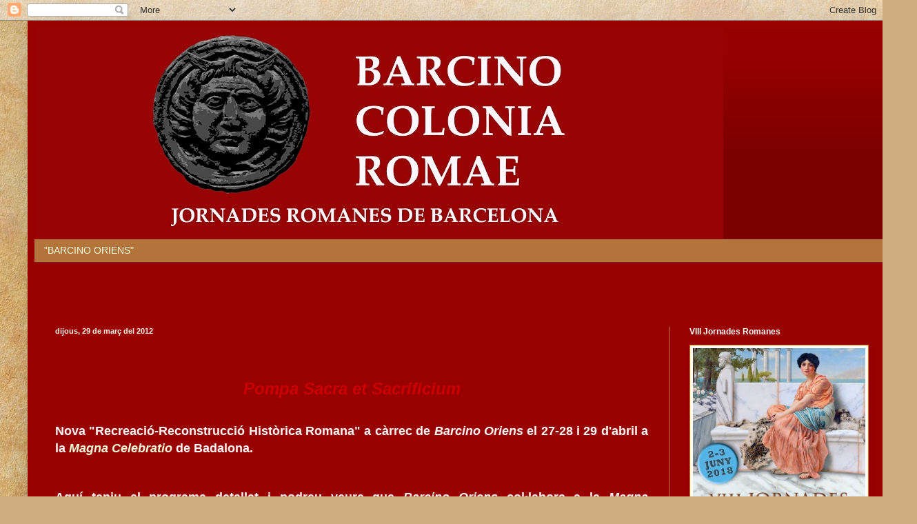

--- FILE ---
content_type: text/html; charset=UTF-8
request_url: http://barcinocoloniaromae.barcinooriens.cat/2012/02/pompa-sacra-et-sacrificium-nova.html
body_size: 13786
content:
<!DOCTYPE html>
<html class='v2' dir='ltr' lang='ca'>
<head>
<link href='https://www.blogger.com/static/v1/widgets/335934321-css_bundle_v2.css' rel='stylesheet' type='text/css'/>
<meta content='width=1100' name='viewport'/>
<meta content='text/html; charset=UTF-8' http-equiv='Content-Type'/>
<meta content='blogger' name='generator'/>
<link href='http://barcinocoloniaromae.barcinooriens.cat/favicon.ico' rel='icon' type='image/x-icon'/>
<link href='http://barcinocoloniaromae.barcinooriens.cat/2012/02/pompa-sacra-et-sacrificium-nova.html' rel='canonical'/>
<link rel="alternate" type="application/atom+xml" title="Jornades Romanes de Barcelona  - Atom" href="http://barcinocoloniaromae.barcinooriens.cat/feeds/posts/default" />
<link rel="alternate" type="application/rss+xml" title="Jornades Romanes de Barcelona  - RSS" href="http://barcinocoloniaromae.barcinooriens.cat/feeds/posts/default?alt=rss" />
<link rel="service.post" type="application/atom+xml" title="Jornades Romanes de Barcelona  - Atom" href="https://www.blogger.com/feeds/7332082911028665246/posts/default" />

<link rel="alternate" type="application/atom+xml" title="Jornades Romanes de Barcelona  - Atom" href="http://barcinocoloniaromae.barcinooriens.cat/feeds/1447690387310539862/comments/default" />
<!--Can't find substitution for tag [blog.ieCssRetrofitLinks]-->
<link href='https://blogger.googleusercontent.com/img/b/R29vZ2xl/AVvXsEjwPEoaxX303NpCAh-X3Xtz5-190zBAVhEFAERv6sNPcBUJVy6z4sTk6-ge1rLSmlLjfaSb8zZVdjpMBuYz4XFON_NGaHwGRARNNQwuyk2tm2xDkpXvggLNWTgqX49ie8hkTYVpX4-RPswj/s640/pdf_prog_2012_CAT_P%C3%A1gina_1.jpg' rel='image_src'/>
<meta content='http://barcinocoloniaromae.barcinooriens.cat/2012/02/pompa-sacra-et-sacrificium-nova.html' property='og:url'/>
<meta content='Jornades Romanes de Barcelona ' property='og:title'/>
<meta content='    Pompa Sacra et Sacrificium     Nova &quot;Recreació-Reconstrucció Històrica Romana&quot; a càrrec de  Barcino Oriens  el 27-28 i 29 d&#39;abril a la  ...' property='og:description'/>
<meta content='https://blogger.googleusercontent.com/img/b/R29vZ2xl/AVvXsEjwPEoaxX303NpCAh-X3Xtz5-190zBAVhEFAERv6sNPcBUJVy6z4sTk6-ge1rLSmlLjfaSb8zZVdjpMBuYz4XFON_NGaHwGRARNNQwuyk2tm2xDkpXvggLNWTgqX49ie8hkTYVpX4-RPswj/w1200-h630-p-k-no-nu/pdf_prog_2012_CAT_P%C3%A1gina_1.jpg' property='og:image'/>
<title>Jornades Romanes de Barcelona </title>
<style id='page-skin-1' type='text/css'><!--
/*
-----------------------------------------------
Blogger Template Style
Name:     Simple
Designer: Blogger
URL:      www.blogger.com
----------------------------------------------- */
/* Content
----------------------------------------------- */
body {
font: normal normal 14px 'Trebuchet MS', Trebuchet, sans-serif;
color: #fcf9f8;
background: #d0ae81 url(http://themes.googleusercontent.com/image?id=1NpSBV_6Ldmxs4rsbCFvIwpxIqy6JGxU2pqvYXeKcMMtCLFP-uyDsOo2joHu3kH0nqVKA) repeat fixed top center /* Credit: bopshops (http://www.istockphoto.com/googleimages.php?id=9756086&platform=blogger) */;
padding: 0 40px 40px 40px;
}
html body .region-inner {
min-width: 0;
max-width: 100%;
width: auto;
}
h2 {
font-size: 22px;
}
a:link {
text-decoration:none;
color: #eeffdc;
}
a:visited {
text-decoration:none;
color: #e3e2ab;
}
a:hover {
text-decoration:underline;
color: #ffffff;
}
.body-fauxcolumn-outer .fauxcolumn-inner {
background: transparent none repeat scroll top left;
_background-image: none;
}
.body-fauxcolumn-outer .cap-top {
position: absolute;
z-index: 1;
height: 400px;
width: 100%;
}
.body-fauxcolumn-outer .cap-top .cap-left {
width: 100%;
background: transparent none repeat-x scroll top left;
_background-image: none;
}
.content-outer {
-moz-box-shadow: 0 0 40px rgba(0, 0, 0, .15);
-webkit-box-shadow: 0 0 5px rgba(0, 0, 0, .15);
-goog-ms-box-shadow: 0 0 10px #333333;
box-shadow: 0 0 40px rgba(0, 0, 0, .15);
margin-bottom: 1px;
}
.content-inner {
padding: 10px 10px;
}
.content-inner {
background-color: #990000;
}
/* Header
----------------------------------------------- */
.header-outer {
background: transparent url(http://www.blogblog.com/1kt/simple/gradients_deep.png) repeat-x scroll 0 -400px;
_background-image: none;
}
.Header h1 {
font: normal normal 60px Georgia, Utopia, 'Palatino Linotype', Palatino, serif;
color: #ffffff;
text-shadow: -1px -1px 1px rgba(0, 0, 0, .2);
}
.Header h1 a {
color: #ffffff;
}
.Header .description {
font-size: 140%;
color: #ffffff;
}
.header-inner .Header .titlewrapper {
padding: 22px 30px;
}
.header-inner .Header .descriptionwrapper {
padding: 0 30px;
}
/* Tabs
----------------------------------------------- */
.tabs-inner .section:first-child {
border-top: 0 solid #762121;
}
.tabs-inner .section:first-child ul {
margin-top: -0;
border-top: 0 solid #762121;
border-left: 0 solid #762121;
border-right: 0 solid #762121;
}
.tabs-inner .widget ul {
background: #b2743b none repeat-x scroll 0 -800px;
_background-image: none;
border-bottom: 1px solid #762121;
margin-top: 1px;
margin-left: -30px;
margin-right: -30px;
}
.tabs-inner .widget li a {
display: inline-block;
padding: .6em 1em;
font: normal normal 14px 'Trebuchet MS', Trebuchet, sans-serif;
color: #eeffdc;
border-left: 1px solid #990000;
border-right: 0 solid #762121;
}
.tabs-inner .widget li:first-child a {
border-left: none;
}
.tabs-inner .widget li.selected a, .tabs-inner .widget li a:hover {
color: #ffffff;
background-color: #a57242;
text-decoration: none;
}
/* Columns
----------------------------------------------- */
.main-outer {
border-top: 0 solid #bd7736;
}
.fauxcolumn-left-outer .fauxcolumn-inner {
border-right: 1px solid #bd7736;
}
.fauxcolumn-right-outer .fauxcolumn-inner {
border-left: 1px solid #bd7736;
}
/* Headings
----------------------------------------------- */
div.widget > h2,
div.widget h2.title {
margin: 0 0 1em 0;
font: normal bold 12px Arial, Tahoma, Helvetica, FreeSans, sans-serif;
color: #ffffff;
}
/* Widgets
----------------------------------------------- */
.widget .zippy {
color: #aaaaaa;
text-shadow: 2px 2px 1px rgba(0, 0, 0, .1);
}
.widget .popular-posts ul {
list-style: none;
}
/* Posts
----------------------------------------------- */
h2.date-header {
font: normal bold 11px Arial, Tahoma, Helvetica, FreeSans, sans-serif;
}
.date-header span {
background-color: transparent;
color: #fff5ee;
padding: inherit;
letter-spacing: inherit;
margin: inherit;
}
.main-inner {
padding-top: 30px;
padding-bottom: 30px;
}
.main-inner .column-center-inner {
padding: 0 15px;
}
.main-inner .column-center-inner .section {
margin: 0 15px;
}
.post {
margin: 0 0 25px 0;
}
h3.post-title, .comments h4 {
font: normal normal 22px 'Trebuchet MS', Trebuchet, sans-serif;
margin: .75em 0 0;
}
.post-body {
font-size: 110%;
line-height: 1.4;
position: relative;
}
.post-body img, .post-body .tr-caption-container, .Profile img, .Image img,
.BlogList .item-thumbnail img {
padding: 4px;
background: #ffffff;
border: 1px solid #e46e00;
-moz-box-shadow: 1px 1px 5px rgba(0, 0, 0, .1);
-webkit-box-shadow: 1px 1px 5px rgba(0, 0, 0, .1);
box-shadow: 1px 1px 5px rgba(0, 0, 0, .1);
}
.post-body img, .post-body .tr-caption-container {
padding: 8px;
}
.post-body .tr-caption-container {
color: #727272;
}
.post-body .tr-caption-container img {
padding: 0;
background: transparent;
border: none;
-moz-box-shadow: 0 0 0 rgba(0, 0, 0, .1);
-webkit-box-shadow: 0 0 0 rgba(0, 0, 0, .1);
box-shadow: 0 0 0 rgba(0, 0, 0, .1);
}
.post-header {
margin: 0 0 1.5em;
line-height: 1.6;
font-size: 90%;
}
.post-footer {
margin: 20px -2px 0;
padding: 5px 10px;
color: #f2f2d9;
background-color: #bd7736;
border-bottom: 1px solid transparent;
line-height: 1.6;
font-size: 90%;
}
#comments .comment-author {
padding-top: 1.5em;
border-top: 1px solid #bd7736;
background-position: 0 1.5em;
}
#comments .comment-author:first-child {
padding-top: 0;
border-top: none;
}
.avatar-image-container {
margin: .2em 0 0;
}
#comments .avatar-image-container img {
border: 1px solid #e46e00;
}
/* Comments
----------------------------------------------- */
.comments .comments-content .icon.blog-author {
background-repeat: no-repeat;
background-image: url([data-uri]);
}
.comments .comments-content .loadmore a {
border-top: 1px solid #aaaaaa;
border-bottom: 1px solid #aaaaaa;
}
.comments .comment-thread.inline-thread {
background-color: #bd7736;
}
.comments .continue {
border-top: 2px solid #aaaaaa;
}
/* Accents
---------------------------------------------- */
.section-columns td.columns-cell {
border-left: 1px solid #bd7736;
}
.blog-pager {
background: transparent none no-repeat scroll top center;
}
.blog-pager-older-link, .home-link,
.blog-pager-newer-link {
background-color: #990000;
padding: 5px;
}
.footer-outer {
border-top: 0 dashed #bbbbbb;
}
/* Mobile
----------------------------------------------- */
body.mobile  {
background-size: auto;
}
.mobile .body-fauxcolumn-outer {
background: transparent none repeat scroll top left;
}
.mobile .body-fauxcolumn-outer .cap-top {
background-size: 100% auto;
}
.mobile .content-outer {
-webkit-box-shadow: 0 0 3px rgba(0, 0, 0, .15);
box-shadow: 0 0 3px rgba(0, 0, 0, .15);
}
.mobile .tabs-inner .widget ul {
margin-left: 0;
margin-right: 0;
}
.mobile .post {
margin: 0;
}
.mobile .main-inner .column-center-inner .section {
margin: 0;
}
.mobile .date-header span {
padding: 0.1em 10px;
margin: 0 -10px;
}
.mobile h3.post-title {
margin: 0;
}
.mobile .blog-pager {
background: transparent none no-repeat scroll top center;
}
.mobile .footer-outer {
border-top: none;
}
.mobile .main-inner, .mobile .footer-inner {
background-color: #990000;
}
.mobile-index-contents {
color: #fcf9f8;
}
.mobile-link-button {
background-color: #eeffdc;
}
.mobile-link-button a:link, .mobile-link-button a:visited {
color: #c87a32;
}
.mobile .tabs-inner .section:first-child {
border-top: none;
}
.mobile .tabs-inner .PageList .widget-content {
background-color: #a57242;
color: #ffffff;
border-top: 1px solid #762121;
border-bottom: 1px solid #762121;
}
.mobile .tabs-inner .PageList .widget-content .pagelist-arrow {
border-left: 1px solid #762121;
}

--></style>
<style id='template-skin-1' type='text/css'><!--
body {
min-width: 1250px;
}
.content-outer, .content-fauxcolumn-outer, .region-inner {
min-width: 1250px;
max-width: 1250px;
_width: 1250px;
}
.main-inner .columns {
padding-left: 0px;
padding-right: 310px;
}
.main-inner .fauxcolumn-center-outer {
left: 0px;
right: 310px;
/* IE6 does not respect left and right together */
_width: expression(this.parentNode.offsetWidth -
parseInt("0px") -
parseInt("310px") + 'px');
}
.main-inner .fauxcolumn-left-outer {
width: 0px;
}
.main-inner .fauxcolumn-right-outer {
width: 310px;
}
.main-inner .column-left-outer {
width: 0px;
right: 100%;
margin-left: -0px;
}
.main-inner .column-right-outer {
width: 310px;
margin-right: -310px;
}
#layout {
min-width: 0;
}
#layout .content-outer {
min-width: 0;
width: 800px;
}
#layout .region-inner {
min-width: 0;
width: auto;
}
body#layout div.add_widget {
padding: 8px;
}
body#layout div.add_widget a {
margin-left: 32px;
}
--></style>
<style>
    body {background-image:url(http\:\/\/themes.googleusercontent.com\/image?id=1NpSBV_6Ldmxs4rsbCFvIwpxIqy6JGxU2pqvYXeKcMMtCLFP-uyDsOo2joHu3kH0nqVKA);}
    
@media (max-width: 200px) { body {background-image:url(http\:\/\/themes.googleusercontent.com\/image?id=1NpSBV_6Ldmxs4rsbCFvIwpxIqy6JGxU2pqvYXeKcMMtCLFP-uyDsOo2joHu3kH0nqVKA&options=w200);}}
@media (max-width: 400px) and (min-width: 201px) { body {background-image:url(http\:\/\/themes.googleusercontent.com\/image?id=1NpSBV_6Ldmxs4rsbCFvIwpxIqy6JGxU2pqvYXeKcMMtCLFP-uyDsOo2joHu3kH0nqVKA&options=w400);}}
@media (max-width: 800px) and (min-width: 401px) { body {background-image:url(http\:\/\/themes.googleusercontent.com\/image?id=1NpSBV_6Ldmxs4rsbCFvIwpxIqy6JGxU2pqvYXeKcMMtCLFP-uyDsOo2joHu3kH0nqVKA&options=w800);}}
@media (max-width: 1200px) and (min-width: 801px) { body {background-image:url(http\:\/\/themes.googleusercontent.com\/image?id=1NpSBV_6Ldmxs4rsbCFvIwpxIqy6JGxU2pqvYXeKcMMtCLFP-uyDsOo2joHu3kH0nqVKA&options=w1200);}}
/* Last tag covers anything over one higher than the previous max-size cap. */
@media (min-width: 1201px) { body {background-image:url(http\:\/\/themes.googleusercontent.com\/image?id=1NpSBV_6Ldmxs4rsbCFvIwpxIqy6JGxU2pqvYXeKcMMtCLFP-uyDsOo2joHu3kH0nqVKA&options=w1600);}}
  </style>
<link href='https://www.blogger.com/dyn-css/authorization.css?targetBlogID=7332082911028665246&amp;zx=f4af069f-1169-4679-bf51-3baf311abeda' media='none' onload='if(media!=&#39;all&#39;)media=&#39;all&#39;' rel='stylesheet'/><noscript><link href='https://www.blogger.com/dyn-css/authorization.css?targetBlogID=7332082911028665246&amp;zx=f4af069f-1169-4679-bf51-3baf311abeda' rel='stylesheet'/></noscript>
<meta name='google-adsense-platform-account' content='ca-host-pub-1556223355139109'/>
<meta name='google-adsense-platform-domain' content='blogspot.com'/>

</head>
<body class='loading variant-deep'>
<div class='navbar section' id='navbar' name='Barra de navegació'><div class='widget Navbar' data-version='1' id='Navbar1'><script type="text/javascript">
    function setAttributeOnload(object, attribute, val) {
      if(window.addEventListener) {
        window.addEventListener('load',
          function(){ object[attribute] = val; }, false);
      } else {
        window.attachEvent('onload', function(){ object[attribute] = val; });
      }
    }
  </script>
<div id="navbar-iframe-container"></div>
<script type="text/javascript" src="https://apis.google.com/js/platform.js"></script>
<script type="text/javascript">
      gapi.load("gapi.iframes:gapi.iframes.style.bubble", function() {
        if (gapi.iframes && gapi.iframes.getContext) {
          gapi.iframes.getContext().openChild({
              url: 'https://www.blogger.com/navbar/7332082911028665246?po\x3d1447690387310539862\x26origin\x3dhttp://barcinocoloniaromae.barcinooriens.cat',
              where: document.getElementById("navbar-iframe-container"),
              id: "navbar-iframe"
          });
        }
      });
    </script><script type="text/javascript">
(function() {
var script = document.createElement('script');
script.type = 'text/javascript';
script.src = '//pagead2.googlesyndication.com/pagead/js/google_top_exp.js';
var head = document.getElementsByTagName('head')[0];
if (head) {
head.appendChild(script);
}})();
</script>
</div></div>
<div class='body-fauxcolumns'>
<div class='fauxcolumn-outer body-fauxcolumn-outer'>
<div class='cap-top'>
<div class='cap-left'></div>
<div class='cap-right'></div>
</div>
<div class='fauxborder-left'>
<div class='fauxborder-right'></div>
<div class='fauxcolumn-inner'>
</div>
</div>
<div class='cap-bottom'>
<div class='cap-left'></div>
<div class='cap-right'></div>
</div>
</div>
</div>
<div class='content'>
<div class='content-fauxcolumns'>
<div class='fauxcolumn-outer content-fauxcolumn-outer'>
<div class='cap-top'>
<div class='cap-left'></div>
<div class='cap-right'></div>
</div>
<div class='fauxborder-left'>
<div class='fauxborder-right'></div>
<div class='fauxcolumn-inner'>
</div>
</div>
<div class='cap-bottom'>
<div class='cap-left'></div>
<div class='cap-right'></div>
</div>
</div>
</div>
<div class='content-outer'>
<div class='content-cap-top cap-top'>
<div class='cap-left'></div>
<div class='cap-right'></div>
</div>
<div class='fauxborder-left content-fauxborder-left'>
<div class='fauxborder-right content-fauxborder-right'></div>
<div class='content-inner'>
<header>
<div class='header-outer'>
<div class='header-cap-top cap-top'>
<div class='cap-left'></div>
<div class='cap-right'></div>
</div>
<div class='fauxborder-left header-fauxborder-left'>
<div class='fauxborder-right header-fauxborder-right'></div>
<div class='region-inner header-inner'>
<div class='header section' id='header' name='Capçalera'><div class='widget Header' data-version='1' id='Header1'>
<div id='header-inner'>
<a href='http://barcinocoloniaromae.barcinooriens.cat/' style='display: block'>
<img alt='Jornades Romanes de Barcelona ' height='307px; ' id='Header1_headerimg' src='https://blogger.googleusercontent.com/img/b/R29vZ2xl/AVvXsEghah25MbKDu2tvASpWcEbxRaxpkKlkom52XGK4APAhG5fhfxKXav-1baLHJt_rJXj5Rj7vL2OtVvXBXJI5_YxbIc1H64wBDO2Z2sk7v7ng8BJ5KO2dx6Exk16loa_d8Y6LNxKFAVdIk1pK/s1600/Retol_BCR.jpg' style='display: block' width='999px; '/>
</a>
</div>
</div></div>
</div>
</div>
<div class='header-cap-bottom cap-bottom'>
<div class='cap-left'></div>
<div class='cap-right'></div>
</div>
</div>
</header>
<div class='tabs-outer'>
<div class='tabs-cap-top cap-top'>
<div class='cap-left'></div>
<div class='cap-right'></div>
</div>
<div class='fauxborder-left tabs-fauxborder-left'>
<div class='fauxborder-right tabs-fauxborder-right'></div>
<div class='region-inner tabs-inner'>
<div class='tabs section' id='crosscol' name='Multicolumnes'><div class='widget PageList' data-version='1' id='PageList1'>
<h2>Articles</h2>
<div class='widget-content'>
<ul>
<li>
<a href='http://www.barcinooriens.cat/'>"BARCINO ORIENS"</a>
</li>
</ul>
<div class='clear'></div>
</div>
</div><div class='widget Text' data-version='1' id='Text1'>
<h2 class='title'>VI  Barcino&#183;Colonia&#183;Romae  18 i 19 de juny de 2016</h2>
<div class='widget-content'>
<span style="font-family:&quot;;"><i><b></b></i><blockquote><br /></blockquote><b></b></span>
</div>
<div class='clear'></div>
</div></div>
<div class='tabs no-items section' id='crosscol-overflow' name='Cross-Column 2'></div>
</div>
</div>
<div class='tabs-cap-bottom cap-bottom'>
<div class='cap-left'></div>
<div class='cap-right'></div>
</div>
</div>
<div class='main-outer'>
<div class='main-cap-top cap-top'>
<div class='cap-left'></div>
<div class='cap-right'></div>
</div>
<div class='fauxborder-left main-fauxborder-left'>
<div class='fauxborder-right main-fauxborder-right'></div>
<div class='region-inner main-inner'>
<div class='columns fauxcolumns'>
<div class='fauxcolumn-outer fauxcolumn-center-outer'>
<div class='cap-top'>
<div class='cap-left'></div>
<div class='cap-right'></div>
</div>
<div class='fauxborder-left'>
<div class='fauxborder-right'></div>
<div class='fauxcolumn-inner'>
</div>
</div>
<div class='cap-bottom'>
<div class='cap-left'></div>
<div class='cap-right'></div>
</div>
</div>
<div class='fauxcolumn-outer fauxcolumn-left-outer'>
<div class='cap-top'>
<div class='cap-left'></div>
<div class='cap-right'></div>
</div>
<div class='fauxborder-left'>
<div class='fauxborder-right'></div>
<div class='fauxcolumn-inner'>
</div>
</div>
<div class='cap-bottom'>
<div class='cap-left'></div>
<div class='cap-right'></div>
</div>
</div>
<div class='fauxcolumn-outer fauxcolumn-right-outer'>
<div class='cap-top'>
<div class='cap-left'></div>
<div class='cap-right'></div>
</div>
<div class='fauxborder-left'>
<div class='fauxborder-right'></div>
<div class='fauxcolumn-inner'>
</div>
</div>
<div class='cap-bottom'>
<div class='cap-left'></div>
<div class='cap-right'></div>
</div>
</div>
<!-- corrects IE6 width calculation -->
<div class='columns-inner'>
<div class='column-center-outer'>
<div class='column-center-inner'>
<div class='main section' id='main' name='Principal'><div class='widget Blog' data-version='1' id='Blog1'>
<div class='blog-posts hfeed'>

          <div class="date-outer">
        
<h2 class='date-header'><span>dijous, 29 de març del 2012</span></h2>

          <div class="date-posts">
        
<div class='post-outer'>
<div class='post hentry uncustomized-post-template' itemprop='blogPost' itemscope='itemscope' itemtype='http://schema.org/BlogPosting'>
<meta content='https://blogger.googleusercontent.com/img/b/R29vZ2xl/AVvXsEjwPEoaxX303NpCAh-X3Xtz5-190zBAVhEFAERv6sNPcBUJVy6z4sTk6-ge1rLSmlLjfaSb8zZVdjpMBuYz4XFON_NGaHwGRARNNQwuyk2tm2xDkpXvggLNWTgqX49ie8hkTYVpX4-RPswj/s640/pdf_prog_2012_CAT_P%C3%A1gina_1.jpg' itemprop='image_url'/>
<meta content='7332082911028665246' itemprop='blogId'/>
<meta content='1447690387310539862' itemprop='postId'/>
<a name='1447690387310539862'></a>
<div class='post-header'>
<div class='post-header-line-1'></div>
</div>
<div class='post-body entry-content' id='post-body-1447690387310539862' itemprop='description articleBody'>
<br />
<div style="text-align: center;">
<br />
<div>
<b><span style="color: #cc0000; font-size: x-large;"><i>Pompa Sacra et Sacrificium</i></span></b></div>
<div>
<span style="color: #cc0000; font-size: x-large;"><b><i><br /></i></b></span></div>
<div style="text-align: justify;">
<b><span style="font-size: large;">Nova "Recreació-Reconstrucció Històrica Romana" a càrrec de&nbsp;<i>Barcino Oriens&nbsp;</i>el 27-28 i 29 d'abril a la<span style="color: #e06666;">&nbsp;<i><a href="http://www.magnacelebratio.cat/">Magna Celebratio</a></i>&nbsp;</span>de Badalona.</span></b><br />
<b><span style="font-size: large;"><br /></span></b><br />
<b><span style="font-size: large;">Aquí teniu el programa detallat i podreu veure que&nbsp;<i>Barcino Oriens&nbsp;</i>col&#183;labora a la&nbsp;<i>Magna Celebratio</i>&nbsp;amb la&nbsp;<i>Pompa Sacra et Sacrificium&nbsp;</i>i amb la presentació de la&nbsp;<i>Legio romana.</i></span></b><br />
<b><span style="font-size: large;"><i><br /></i></span></b><br />
<b><span style="font-size: large;">També participem en la&nbsp;</span></b><b><span style="font-size: large;">Recreació-Reconstrucció Històrica Romana &nbsp;<i>Senatus. El senat de Roma</i>&nbsp;a càrrec de "Projecte Fènix" de Tarragona, un dels grups més importants d'Europa en el terreny de la Reconstrucció Històrica Romana.</span></b><br />
<b><span style="font-size: large;"><br /></span></b><br />
<b><span style="font-size: large;">Programa.&nbsp;</span></b><a href="http://magnacelebratio.cat/img/programacio/pdf_prog_2012_CAT.pdf">http://magnacelebratio.cat/img/programacio/pdf_prog_2012_CAT.pdf</a><br />
<b><span style="font-size: large;"><br /></span></b><br />
<div class="separator" style="clear: both; text-align: center;">
<a href="https://blogger.googleusercontent.com/img/b/R29vZ2xl/AVvXsEjwPEoaxX303NpCAh-X3Xtz5-190zBAVhEFAERv6sNPcBUJVy6z4sTk6-ge1rLSmlLjfaSb8zZVdjpMBuYz4XFON_NGaHwGRARNNQwuyk2tm2xDkpXvggLNWTgqX49ie8hkTYVpX4-RPswj/s1600/pdf_prog_2012_CAT_P%C3%A1gina_1.jpg" imageanchor="1" style="margin-left: 1em; margin-right: 1em;"><img border="0" height="640" src="https://blogger.googleusercontent.com/img/b/R29vZ2xl/AVvXsEjwPEoaxX303NpCAh-X3Xtz5-190zBAVhEFAERv6sNPcBUJVy6z4sTk6-ge1rLSmlLjfaSb8zZVdjpMBuYz4XFON_NGaHwGRARNNQwuyk2tm2xDkpXvggLNWTgqX49ie8hkTYVpX4-RPswj/s640/pdf_prog_2012_CAT_P%C3%A1gina_1.jpg" width="312" /></a></div>
<br />
<div class="separator" style="clear: both; text-align: center;">
<a href="https://blogger.googleusercontent.com/img/b/R29vZ2xl/AVvXsEgEsspy_BntssLSKyq9zv1U6uAS_9i4nlh42evGNHNnj0A4I_2wTD8JDVkh3tMP8r5_TfrK_QyXOwHtPJdteQ6xWZWR1ft1EEvz-uUe6QPbqJguf-cYHGwKge5DnD18QXTT_7AEzSgY6SIi/s1600/pdf_prog_2012_CAT_P%C3%A1gina_2.jpg" imageanchor="1" style="margin-left: 1em; margin-right: 1em;"><img border="0" height="640" src="https://blogger.googleusercontent.com/img/b/R29vZ2xl/AVvXsEgEsspy_BntssLSKyq9zv1U6uAS_9i4nlh42evGNHNnj0A4I_2wTD8JDVkh3tMP8r5_TfrK_QyXOwHtPJdteQ6xWZWR1ft1EEvz-uUe6QPbqJguf-cYHGwKge5DnD18QXTT_7AEzSgY6SIi/s640/pdf_prog_2012_CAT_P%C3%A1gina_2.jpg" width="622" /></a></div>
<br />
<div class="separator" style="clear: both; text-align: center;">
<a href="https://blogger.googleusercontent.com/img/b/R29vZ2xl/AVvXsEgcanzUkCEjf7IKZQeh-1_LA3ISrKGKrAxdEStYZolO_uYNZsbdh2JNkdQd9WhbtEfbtglxUQddGD-eWYg0bM7l1DveF5UIxfpRpyG5k21UtFnImO8xoLPDnQhhuVWLGEEme4PqibzJcwZI/s1600/pdf_prog_2012_CAT_P%C3%A1gina_3.jpg" imageanchor="1" style="margin-left: 1em; margin-right: 1em;"><img border="0" height="640" src="https://blogger.googleusercontent.com/img/b/R29vZ2xl/AVvXsEgcanzUkCEjf7IKZQeh-1_LA3ISrKGKrAxdEStYZolO_uYNZsbdh2JNkdQd9WhbtEfbtglxUQddGD-eWYg0bM7l1DveF5UIxfpRpyG5k21UtFnImO8xoLPDnQhhuVWLGEEme4PqibzJcwZI/s640/pdf_prog_2012_CAT_P%C3%A1gina_3.jpg" width="626" /></a></div>
<br />
<div class="separator" style="clear: both; text-align: center;">
<a href="https://blogger.googleusercontent.com/img/b/R29vZ2xl/AVvXsEjw_FFyVl0smbHnh3D_97qDhppLNjkGs7wQGEKPuerPQKIbAgP2LbxQMnflZKOMGz9BXz7nfyl3Fn8OL7Jc25KE-qUMENXPm_XTFDsQp7_B_C2I4KVkqz1qPP0RnPOorAN9cGT3oiphYAH_/s1600/pdf_prog_2012_CAT_P%C3%A1gina_4.jpg" imageanchor="1" style="margin-left: 1em; margin-right: 1em;"><img border="0" height="640" src="https://blogger.googleusercontent.com/img/b/R29vZ2xl/AVvXsEjw_FFyVl0smbHnh3D_97qDhppLNjkGs7wQGEKPuerPQKIbAgP2LbxQMnflZKOMGz9BXz7nfyl3Fn8OL7Jc25KE-qUMENXPm_XTFDsQp7_B_C2I4KVkqz1qPP0RnPOorAN9cGT3oiphYAH_/s640/pdf_prog_2012_CAT_P%C3%A1gina_4.jpg" width="506" /></a></div>
<br />
<div class="separator" style="clear: both; text-align: center;">
<a href="https://blogger.googleusercontent.com/img/b/R29vZ2xl/AVvXsEjtGOVKVIZayEE2ZTcoRKV2UkjDbT0jiT8i-aDM5jwraNRCkzkufTX0yCG94K5VLuguLi5WwL2jjifarWIAv6Imv56HWquy6P0WFHXyvfWgWtMgzsNy2G7T6MTTJQLIjyHlAbkRb0vec4t7/s1600/pdf_prog_2012_CAT_P%C3%A1gina_5.jpg" imageanchor="1" style="margin-left: 1em; margin-right: 1em;"><img border="0" height="640" src="https://blogger.googleusercontent.com/img/b/R29vZ2xl/AVvXsEjtGOVKVIZayEE2ZTcoRKV2UkjDbT0jiT8i-aDM5jwraNRCkzkufTX0yCG94K5VLuguLi5WwL2jjifarWIAv6Imv56HWquy6P0WFHXyvfWgWtMgzsNy2G7T6MTTJQLIjyHlAbkRb0vec4t7/s640/pdf_prog_2012_CAT_P%C3%A1gina_5.jpg" width="310" /></a></div>
<span style="font-size: large;"><b><br /></b></span></div>
<div style="text-align: justify;">
<b><span style="font-size: large;"><br /></span></b></div>
<div style="text-align: justify;">
<br class="Apple-interchange-newline" /></div>
</div>
<div style='clear: both;'></div>
</div>
<div class='post-footer'>
<div class='post-footer-line post-footer-line-1'>
<span class='post-author vcard'>
Publicat per
<span class='fn' itemprop='author' itemscope='itemscope' itemtype='http://schema.org/Person'>
<meta content='https://www.blogger.com/profile/04257410293850998515' itemprop='url'/>
<a class='g-profile' href='https://www.blogger.com/profile/04257410293850998515' rel='author' title='author profile'>
<span itemprop='name'>Ricard Llop Altés</span>
</a>
</span>
</span>
<span class='post-timestamp'>
a
<meta content='http://barcinocoloniaromae.barcinooriens.cat/2012/02/pompa-sacra-et-sacrificium-nova.html' itemprop='url'/>
<a class='timestamp-link' href='http://barcinocoloniaromae.barcinooriens.cat/2012/02/pompa-sacra-et-sacrificium-nova.html' rel='bookmark' title='permanent link'><abbr class='published' itemprop='datePublished' title='2012-03-29T13:43:00+02:00'>13:43</abbr></a>
</span>
<span class='post-comment-link'>
</span>
<span class='post-icons'>
<span class='item-control blog-admin pid-1245971457'>
<a href='https://www.blogger.com/post-edit.g?blogID=7332082911028665246&postID=1447690387310539862&from=pencil' title='Modificar el missatge'>
<img alt='' class='icon-action' height='18' src='https://resources.blogblog.com/img/icon18_edit_allbkg.gif' width='18'/>
</a>
</span>
</span>
<div class='post-share-buttons goog-inline-block'>
<a class='goog-inline-block share-button sb-email' href='https://www.blogger.com/share-post.g?blogID=7332082911028665246&postID=1447690387310539862&target=email' target='_blank' title='Envia per correu electrònic'><span class='share-button-link-text'>Envia per correu electrònic</span></a><a class='goog-inline-block share-button sb-blog' href='https://www.blogger.com/share-post.g?blogID=7332082911028665246&postID=1447690387310539862&target=blog' onclick='window.open(this.href, "_blank", "height=270,width=475"); return false;' target='_blank' title='BlogThis!'><span class='share-button-link-text'>BlogThis!</span></a><a class='goog-inline-block share-button sb-twitter' href='https://www.blogger.com/share-post.g?blogID=7332082911028665246&postID=1447690387310539862&target=twitter' target='_blank' title='Comparteix a X'><span class='share-button-link-text'>Comparteix a X</span></a><a class='goog-inline-block share-button sb-facebook' href='https://www.blogger.com/share-post.g?blogID=7332082911028665246&postID=1447690387310539862&target=facebook' onclick='window.open(this.href, "_blank", "height=430,width=640"); return false;' target='_blank' title='Comparteix a Facebook'><span class='share-button-link-text'>Comparteix a Facebook</span></a><a class='goog-inline-block share-button sb-pinterest' href='https://www.blogger.com/share-post.g?blogID=7332082911028665246&postID=1447690387310539862&target=pinterest' target='_blank' title='Comparteix a Pinterest'><span class='share-button-link-text'>Comparteix a Pinterest</span></a>
</div>
</div>
<div class='post-footer-line post-footer-line-2'>
<span class='post-labels'>
Etiquetes de comentaris:
<a href='http://barcinocoloniaromae.barcinooriens.cat/search/label/Barcino%20Colonia%20Romae' rel='tag'>Barcino Colonia Romae</a>,
<a href='http://barcinocoloniaromae.barcinooriens.cat/search/label/Barcino%20Oriens' rel='tag'>Barcino Oriens</a>,
<a href='http://barcinocoloniaromae.barcinooriens.cat/search/label/Escola%20Joan%20Pelegr%C3%AD' rel='tag'>Escola Joan Pelegrí</a>,
<a href='http://barcinocoloniaromae.barcinooriens.cat/search/label/Fundacio%20Cultural%20Hostafrancs' rel='tag'>Fundacio Cultural Hostafrancs</a>,
<a href='http://barcinocoloniaromae.barcinooriens.cat/search/label/Magna%20Celebratio' rel='tag'>Magna Celebratio</a>,
<a href='http://barcinocoloniaromae.barcinooriens.cat/search/label/Museu%20de%20Badalona' rel='tag'>Museu de Badalona</a>,
<a href='http://barcinocoloniaromae.barcinooriens.cat/search/label/Pompa%20Sacra%20et%20Sacrificium' rel='tag'>Pompa Sacra et Sacrificium</a>,
<a href='http://barcinocoloniaromae.barcinooriens.cat/search/label/Recreaci%C3%B3%20i%20Reconstrucci%C3%B3%20Hist%C3%B2rica' rel='tag'>Recreació i Reconstrucció Històrica</a>,
<a href='http://barcinocoloniaromae.barcinooriens.cat/search/label/Ricard%20Llop' rel='tag'>Ricard Llop</a>
</span>
</div>
<div class='post-footer-line post-footer-line-3'>
<span class='post-location'>
</span>
</div>
</div>
</div>
<div class='comments' id='comments'>
<a name='comments'></a>
<h4>Cap comentari:</h4>
<div id='Blog1_comments-block-wrapper'>
<dl class='avatar-comment-indent' id='comments-block'>
</dl>
</div>
<p class='comment-footer'>
<div class='comment-form'>
<a name='comment-form'></a>
<h4 id='comment-post-message'>Publica un comentari a l'entrada</h4>
<p>
</p>
<a href='https://www.blogger.com/comment/frame/7332082911028665246?po=1447690387310539862&hl=ca&saa=85391&origin=http://barcinocoloniaromae.barcinooriens.cat' id='comment-editor-src'></a>
<iframe allowtransparency='true' class='blogger-iframe-colorize blogger-comment-from-post' frameborder='0' height='410px' id='comment-editor' name='comment-editor' src='' width='100%'></iframe>
<script src='https://www.blogger.com/static/v1/jsbin/2830521187-comment_from_post_iframe.js' type='text/javascript'></script>
<script type='text/javascript'>
      BLOG_CMT_createIframe('https://www.blogger.com/rpc_relay.html');
    </script>
</div>
</p>
</div>
</div>

        </div></div>
      
</div>
<div class='blog-pager' id='blog-pager'>
<span id='blog-pager-newer-link'>
<a class='blog-pager-newer-link' href='http://barcinocoloniaromae.barcinooriens.cat/2012/04/barcinocoloniaromae-les-jornades.html' id='Blog1_blog-pager-newer-link' title='Entrada més recent'>Entrada més recent</a>
</span>
<span id='blog-pager-older-link'>
<a class='blog-pager-older-link' href='http://barcinocoloniaromae.barcinooriens.cat/2012/02/nou-material-dambit-militar-legio-de.html' id='Blog1_blog-pager-older-link' title='Entrada més antiga'>Entrada més antiga</a>
</span>
<a class='home-link' href='http://barcinocoloniaromae.barcinooriens.cat/'>Inici</a>
</div>
<div class='clear'></div>
<div class='post-feeds'>
<div class='feed-links'>
Subscriure's a:
<a class='feed-link' href='http://barcinocoloniaromae.barcinooriens.cat/feeds/1447690387310539862/comments/default' target='_blank' type='application/atom+xml'>Comentaris del missatge (Atom)</a>
</div>
</div>
</div></div>
</div>
</div>
<div class='column-left-outer'>
<div class='column-left-inner'>
<aside>
</aside>
</div>
</div>
<div class='column-right-outer'>
<div class='column-right-inner'>
<aside>
<div class='sidebar section' id='sidebar-right-1'><div class='widget Image' data-version='1' id='Image1'>
<h2>VIII Jornades Romanes</h2>
<div class='widget-content'>
<a href='http://www.barcinooriens.cat'>
<img alt='VIII Jornades Romanes' height='404' id='Image1_img' src='https://blogger.googleusercontent.com/img/b/R29vZ2xl/AVvXsEiC6hq6neEEvJLteKsPXxdcWDxB34PSP86XWkz17Z5pOlkvWKsI24NivqCCmgiYff-CDWDoZFYRbcawTyhRWk4YXg4r0uRs-tNZSSgPNLJhSqDpqJ0u6fGKeqtJvdi1s52rMrOpo0Fzn6M/s1600/32226766_1314655055332993_2977536204515311616_n.jpg' width='250'/>
</a>
<br/>
<span class='caption'>Barcino&#183;Colonia&#183;Romae</span>
</div>
<div class='clear'></div>
</div><div class='widget Image' data-version='1' id='Image2'>
<h2>BARCINO ORIENS a BLOGGER</h2>
<div class='widget-content'>
<a href='http://www.barcinooriens.cat/'>
<img alt='BARCINO ORIENS a BLOGGER' height='47' id='Image2_img' src='https://blogger.googleusercontent.com/img/b/R29vZ2xl/AVvXsEgVcoZO6cIbTbMoVXBzg6doFvp1QvKSgh9_dqEHjqRjrDn96uuR3CnijP4MfXDKKuDRIFUahz7s3kG9NsUkREYjwDhOAfrdAFiDk-0C3kwRdXkiNgEDUgGKG4KcAR4JgYGzo6rHCcxbvo0/s1600/bobbb.JPG' width='250'/>
</a>
<br/>
</div>
<div class='clear'></div>
</div><div class='widget Image' data-version='1' id='Image5'>
<h2>BARCINO ORIENS a FACEBOOK</h2>
<div class='widget-content'>
<a href='https://www.facebook.com/pages/Barcino-Oriens/200050120096536'>
<img alt='BARCINO ORIENS a FACEBOOK' height='76' id='Image5_img' src='https://blogger.googleusercontent.com/img/b/R29vZ2xl/AVvXsEiawubbp894Bz6lWYARlSgzMH3owJzXINMO9L32rtK3Ht2ZqF7Og6DL1vvZwUMz_XXLLAb-hLkRXNaoyrvUWMMaZdDjoKLXPSwN76D0IWrPNxdQJO4pB5BA6dBcS8w2a-9X3N-BwveXAjI/s250/face.JPG' width='250'/>
</a>
<br/>
</div>
<div class='clear'></div>
</div><div class='widget Image' data-version='1' id='Image3'>
<h2>BARCINO ORIENS a TWITTER</h2>
<div class='widget-content'>
<a href='https://twitter.com/BarcinoOriens/media'>
<img alt='BARCINO ORIENS a TWITTER' height='141' id='Image3_img' src='https://blogger.googleusercontent.com/img/b/R29vZ2xl/AVvXsEh5lWRvncwSA8J5t2_5OjSGYkY9E1jFXul9aN0HqKSv_aRa5iTHgi8qCi6Fbp55sYX84tcsJPDmbFBsrMmCFqWSoebc3iOcUxEUHj6aKuiq0QRQdTHqbZe8_o-AwBaDVtxvCvrQLx6QGFA/s250/tw.JPG' width='250'/>
</a>
<br/>
</div>
<div class='clear'></div>
</div><div class='widget Image' data-version='1' id='Image4'>
<h2>BARCINO ORIENS a INSTAGRAM</h2>
<div class='widget-content'>
<a href='https://www.instagram.com/barcinooriens/'>
<img alt='BARCINO ORIENS a INSTAGRAM' height='62' id='Image4_img' src='https://blogger.googleusercontent.com/img/b/R29vZ2xl/AVvXsEhKTPbkNDgzszLoRSFFpW6ib35FtyZvE66JgG7QQ8uUfG569XchZeqy5AhqYJuzQH8xEy8bDZLG2ACTkyq2GHQtDCw80aN5Oy2dFiKbn7I9NwdbWoRdnCgBxpOm1-Bymv_Z0tMq8ljz2-Y/s1600/insta.JPG' width='250'/>
</a>
<br/>
</div>
<div class='clear'></div>
</div><div class='widget BlogArchive' data-version='1' id='BlogArchive1'>
<h2>Arxiu del bloc</h2>
<div class='widget-content'>
<div id='ArchiveList'>
<div id='BlogArchive1_ArchiveList'>
<ul class='hierarchy'>
<li class='archivedate collapsed'>
<a class='toggle' href='javascript:void(0)'>
<span class='zippy'>

        &#9658;&#160;
      
</span>
</a>
<a class='post-count-link' href='http://barcinocoloniaromae.barcinooriens.cat/2018/'>
2018
</a>
<span class='post-count' dir='ltr'>(16)</span>
<ul class='hierarchy'>
<li class='archivedate collapsed'>
<a class='toggle' href='javascript:void(0)'>
<span class='zippy'>

        &#9658;&#160;
      
</span>
</a>
<a class='post-count-link' href='http://barcinocoloniaromae.barcinooriens.cat/2018/06/'>
de juny
</a>
<span class='post-count' dir='ltr'>(6)</span>
</li>
</ul>
<ul class='hierarchy'>
<li class='archivedate collapsed'>
<a class='toggle' href='javascript:void(0)'>
<span class='zippy'>

        &#9658;&#160;
      
</span>
</a>
<a class='post-count-link' href='http://barcinocoloniaromae.barcinooriens.cat/2018/05/'>
de maig
</a>
<span class='post-count' dir='ltr'>(10)</span>
</li>
</ul>
</li>
</ul>
<ul class='hierarchy'>
<li class='archivedate collapsed'>
<a class='toggle' href='javascript:void(0)'>
<span class='zippy'>

        &#9658;&#160;
      
</span>
</a>
<a class='post-count-link' href='http://barcinocoloniaromae.barcinooriens.cat/2017/'>
2017
</a>
<span class='post-count' dir='ltr'>(5)</span>
<ul class='hierarchy'>
<li class='archivedate collapsed'>
<a class='toggle' href='javascript:void(0)'>
<span class='zippy'>

        &#9658;&#160;
      
</span>
</a>
<a class='post-count-link' href='http://barcinocoloniaromae.barcinooriens.cat/2017/06/'>
de juny
</a>
<span class='post-count' dir='ltr'>(2)</span>
</li>
</ul>
<ul class='hierarchy'>
<li class='archivedate collapsed'>
<a class='toggle' href='javascript:void(0)'>
<span class='zippy'>

        &#9658;&#160;
      
</span>
</a>
<a class='post-count-link' href='http://barcinocoloniaromae.barcinooriens.cat/2017/04/'>
d&#8217;abril
</a>
<span class='post-count' dir='ltr'>(2)</span>
</li>
</ul>
<ul class='hierarchy'>
<li class='archivedate collapsed'>
<a class='toggle' href='javascript:void(0)'>
<span class='zippy'>

        &#9658;&#160;
      
</span>
</a>
<a class='post-count-link' href='http://barcinocoloniaromae.barcinooriens.cat/2017/03/'>
de març
</a>
<span class='post-count' dir='ltr'>(1)</span>
</li>
</ul>
</li>
</ul>
<ul class='hierarchy'>
<li class='archivedate collapsed'>
<a class='toggle' href='javascript:void(0)'>
<span class='zippy'>

        &#9658;&#160;
      
</span>
</a>
<a class='post-count-link' href='http://barcinocoloniaromae.barcinooriens.cat/2016/'>
2016
</a>
<span class='post-count' dir='ltr'>(1)</span>
<ul class='hierarchy'>
<li class='archivedate collapsed'>
<a class='toggle' href='javascript:void(0)'>
<span class='zippy'>

        &#9658;&#160;
      
</span>
</a>
<a class='post-count-link' href='http://barcinocoloniaromae.barcinooriens.cat/2016/05/'>
de maig
</a>
<span class='post-count' dir='ltr'>(1)</span>
</li>
</ul>
</li>
</ul>
<ul class='hierarchy'>
<li class='archivedate collapsed'>
<a class='toggle' href='javascript:void(0)'>
<span class='zippy'>

        &#9658;&#160;
      
</span>
</a>
<a class='post-count-link' href='http://barcinocoloniaromae.barcinooriens.cat/2015/'>
2015
</a>
<span class='post-count' dir='ltr'>(3)</span>
<ul class='hierarchy'>
<li class='archivedate collapsed'>
<a class='toggle' href='javascript:void(0)'>
<span class='zippy'>

        &#9658;&#160;
      
</span>
</a>
<a class='post-count-link' href='http://barcinocoloniaromae.barcinooriens.cat/2015/08/'>
d&#8217;agost
</a>
<span class='post-count' dir='ltr'>(1)</span>
</li>
</ul>
<ul class='hierarchy'>
<li class='archivedate collapsed'>
<a class='toggle' href='javascript:void(0)'>
<span class='zippy'>

        &#9658;&#160;
      
</span>
</a>
<a class='post-count-link' href='http://barcinocoloniaromae.barcinooriens.cat/2015/06/'>
de juny
</a>
<span class='post-count' dir='ltr'>(2)</span>
</li>
</ul>
</li>
</ul>
<ul class='hierarchy'>
<li class='archivedate collapsed'>
<a class='toggle' href='javascript:void(0)'>
<span class='zippy'>

        &#9658;&#160;
      
</span>
</a>
<a class='post-count-link' href='http://barcinocoloniaromae.barcinooriens.cat/2014/'>
2014
</a>
<span class='post-count' dir='ltr'>(12)</span>
<ul class='hierarchy'>
<li class='archivedate collapsed'>
<a class='toggle' href='javascript:void(0)'>
<span class='zippy'>

        &#9658;&#160;
      
</span>
</a>
<a class='post-count-link' href='http://barcinocoloniaromae.barcinooriens.cat/2014/06/'>
de juny
</a>
<span class='post-count' dir='ltr'>(1)</span>
</li>
</ul>
<ul class='hierarchy'>
<li class='archivedate collapsed'>
<a class='toggle' href='javascript:void(0)'>
<span class='zippy'>

        &#9658;&#160;
      
</span>
</a>
<a class='post-count-link' href='http://barcinocoloniaromae.barcinooriens.cat/2014/05/'>
de maig
</a>
<span class='post-count' dir='ltr'>(8)</span>
</li>
</ul>
<ul class='hierarchy'>
<li class='archivedate collapsed'>
<a class='toggle' href='javascript:void(0)'>
<span class='zippy'>

        &#9658;&#160;
      
</span>
</a>
<a class='post-count-link' href='http://barcinocoloniaromae.barcinooriens.cat/2014/04/'>
d&#8217;abril
</a>
<span class='post-count' dir='ltr'>(2)</span>
</li>
</ul>
<ul class='hierarchy'>
<li class='archivedate collapsed'>
<a class='toggle' href='javascript:void(0)'>
<span class='zippy'>

        &#9658;&#160;
      
</span>
</a>
<a class='post-count-link' href='http://barcinocoloniaromae.barcinooriens.cat/2014/03/'>
de març
</a>
<span class='post-count' dir='ltr'>(1)</span>
</li>
</ul>
</li>
</ul>
<ul class='hierarchy'>
<li class='archivedate collapsed'>
<a class='toggle' href='javascript:void(0)'>
<span class='zippy'>

        &#9658;&#160;
      
</span>
</a>
<a class='post-count-link' href='http://barcinocoloniaromae.barcinooriens.cat/2013/'>
2013
</a>
<span class='post-count' dir='ltr'>(6)</span>
<ul class='hierarchy'>
<li class='archivedate collapsed'>
<a class='toggle' href='javascript:void(0)'>
<span class='zippy'>

        &#9658;&#160;
      
</span>
</a>
<a class='post-count-link' href='http://barcinocoloniaromae.barcinooriens.cat/2013/12/'>
de desembre
</a>
<span class='post-count' dir='ltr'>(1)</span>
</li>
</ul>
<ul class='hierarchy'>
<li class='archivedate collapsed'>
<a class='toggle' href='javascript:void(0)'>
<span class='zippy'>

        &#9658;&#160;
      
</span>
</a>
<a class='post-count-link' href='http://barcinocoloniaromae.barcinooriens.cat/2013/11/'>
de novembre
</a>
<span class='post-count' dir='ltr'>(1)</span>
</li>
</ul>
<ul class='hierarchy'>
<li class='archivedate collapsed'>
<a class='toggle' href='javascript:void(0)'>
<span class='zippy'>

        &#9658;&#160;
      
</span>
</a>
<a class='post-count-link' href='http://barcinocoloniaromae.barcinooriens.cat/2013/05/'>
de maig
</a>
<span class='post-count' dir='ltr'>(2)</span>
</li>
</ul>
<ul class='hierarchy'>
<li class='archivedate collapsed'>
<a class='toggle' href='javascript:void(0)'>
<span class='zippy'>

        &#9658;&#160;
      
</span>
</a>
<a class='post-count-link' href='http://barcinocoloniaromae.barcinooriens.cat/2013/04/'>
d&#8217;abril
</a>
<span class='post-count' dir='ltr'>(2)</span>
</li>
</ul>
</li>
</ul>
<ul class='hierarchy'>
<li class='archivedate expanded'>
<a class='toggle' href='javascript:void(0)'>
<span class='zippy toggle-open'>

        &#9660;&#160;
      
</span>
</a>
<a class='post-count-link' href='http://barcinocoloniaromae.barcinooriens.cat/2012/'>
2012
</a>
<span class='post-count' dir='ltr'>(17)</span>
<ul class='hierarchy'>
<li class='archivedate collapsed'>
<a class='toggle' href='javascript:void(0)'>
<span class='zippy'>

        &#9658;&#160;
      
</span>
</a>
<a class='post-count-link' href='http://barcinocoloniaromae.barcinooriens.cat/2012/06/'>
de juny
</a>
<span class='post-count' dir='ltr'>(3)</span>
</li>
</ul>
<ul class='hierarchy'>
<li class='archivedate collapsed'>
<a class='toggle' href='javascript:void(0)'>
<span class='zippy'>

        &#9658;&#160;
      
</span>
</a>
<a class='post-count-link' href='http://barcinocoloniaromae.barcinooriens.cat/2012/05/'>
de maig
</a>
<span class='post-count' dir='ltr'>(10)</span>
</li>
</ul>
<ul class='hierarchy'>
<li class='archivedate collapsed'>
<a class='toggle' href='javascript:void(0)'>
<span class='zippy'>

        &#9658;&#160;
      
</span>
</a>
<a class='post-count-link' href='http://barcinocoloniaromae.barcinooriens.cat/2012/04/'>
d&#8217;abril
</a>
<span class='post-count' dir='ltr'>(2)</span>
</li>
</ul>
<ul class='hierarchy'>
<li class='archivedate expanded'>
<a class='toggle' href='javascript:void(0)'>
<span class='zippy toggle-open'>

        &#9660;&#160;
      
</span>
</a>
<a class='post-count-link' href='http://barcinocoloniaromae.barcinooriens.cat/2012/03/'>
de març
</a>
<span class='post-count' dir='ltr'>(1)</span>
<ul class='posts'>
<li><a href='http://barcinocoloniaromae.barcinooriens.cat/2012/02/pompa-sacra-et-sacrificium-nova.html'>



Pompa Sacra et Sacrificium



Nova &quot;Recreació-...</a></li>
</ul>
</li>
</ul>
<ul class='hierarchy'>
<li class='archivedate collapsed'>
<a class='toggle' href='javascript:void(0)'>
<span class='zippy'>

        &#9658;&#160;
      
</span>
</a>
<a class='post-count-link' href='http://barcinocoloniaromae.barcinooriens.cat/2012/02/'>
de febrer
</a>
<span class='post-count' dir='ltr'>(1)</span>
</li>
</ul>
</li>
</ul>
<ul class='hierarchy'>
<li class='archivedate collapsed'>
<a class='toggle' href='javascript:void(0)'>
<span class='zippy'>

        &#9658;&#160;
      
</span>
</a>
<a class='post-count-link' href='http://barcinocoloniaromae.barcinooriens.cat/2011/'>
2011
</a>
<span class='post-count' dir='ltr'>(6)</span>
<ul class='hierarchy'>
<li class='archivedate collapsed'>
<a class='toggle' href='javascript:void(0)'>
<span class='zippy'>

        &#9658;&#160;
      
</span>
</a>
<a class='post-count-link' href='http://barcinocoloniaromae.barcinooriens.cat/2011/07/'>
de juliol
</a>
<span class='post-count' dir='ltr'>(2)</span>
</li>
</ul>
<ul class='hierarchy'>
<li class='archivedate collapsed'>
<a class='toggle' href='javascript:void(0)'>
<span class='zippy'>

        &#9658;&#160;
      
</span>
</a>
<a class='post-count-link' href='http://barcinocoloniaromae.barcinooriens.cat/2011/06/'>
de juny
</a>
<span class='post-count' dir='ltr'>(3)</span>
</li>
</ul>
<ul class='hierarchy'>
<li class='archivedate collapsed'>
<a class='toggle' href='javascript:void(0)'>
<span class='zippy'>

        &#9658;&#160;
      
</span>
</a>
<a class='post-count-link' href='http://barcinocoloniaromae.barcinooriens.cat/2011/02/'>
de febrer
</a>
<span class='post-count' dir='ltr'>(1)</span>
</li>
</ul>
</li>
</ul>
</div>
</div>
<div class='clear'></div>
</div>
</div><div class='widget Label' data-version='1' id='Label1'>
<h2>Etiquetes</h2>
<div class='widget-content cloud-label-widget-content'>
<span class='label-size label-size-4'>
<a dir='ltr' href='http://barcinocoloniaromae.barcinooriens.cat/search/label/Barcino%20Colonia%20Romae'>Barcino Colonia Romae</a>
</span>
<span class='label-size label-size-5'>
<a dir='ltr' href='http://barcinocoloniaromae.barcinooriens.cat/search/label/Barcino%20Oriens'>Barcino Oriens</a>
</span>
<span class='label-size label-size-3'>
<a dir='ltr' href='http://barcinocoloniaromae.barcinooriens.cat/search/label/Cohors%20I%20Barcinonensis'>Cohors I Barcinonensis</a>
</span>
<span class='label-size label-size-4'>
<a dir='ltr' href='http://barcinocoloniaromae.barcinooriens.cat/search/label/Escola%20Joan%20Pelegr%C3%AD'>Escola Joan Pelegrí</a>
</span>
<span class='label-size label-size-5'>
<a dir='ltr' href='http://barcinocoloniaromae.barcinooriens.cat/search/label/Fundacio%20Cultural%20Hostafrancs'>Fundacio Cultural Hostafrancs</a>
</span>
<span class='label-size label-size-4'>
<a dir='ltr' href='http://barcinocoloniaromae.barcinooriens.cat/search/label/Jornades%20Romanes%20de%20%20Barcelona'>Jornades Romanes de  Barcelona</a>
</span>
<span class='label-size label-size-3'>
<a dir='ltr' href='http://barcinocoloniaromae.barcinooriens.cat/search/label/Jornades%20Romanes%20de%20Barcelona'>Jornades Romanes de Barcelona</a>
</span>
<span class='label-size label-size-2'>
<a dir='ltr' href='http://barcinocoloniaromae.barcinooriens.cat/search/label/Legio'>Legio</a>
</span>
<span class='label-size label-size-2'>
<a dir='ltr' href='http://barcinocoloniaromae.barcinooriens.cat/search/label/Ludus%20Gladiatorius%20Barcinonensis'>Ludus Gladiatorius Barcinonensis</a>
</span>
<span class='label-size label-size-2'>
<a dir='ltr' href='http://barcinocoloniaromae.barcinooriens.cat/search/label/Magna%20Celebratio'>Magna Celebratio</a>
</span>
<span class='label-size label-size-4'>
<a dir='ltr' href='http://barcinocoloniaromae.barcinooriens.cat/search/label/Museu%20d%27Arqueologia%20de%20Catalunya'>Museu d&#39;Arqueologia de Catalunya</a>
</span>
<span class='label-size label-size-3'>
<a dir='ltr' href='http://barcinocoloniaromae.barcinooriens.cat/search/label/Museu%20de%20Badalona'>Museu de Badalona</a>
</span>
<span class='label-size label-size-2'>
<a dir='ltr' href='http://barcinocoloniaromae.barcinooriens.cat/search/label/Ornatrices%20Barcinonenses'>Ornatrices Barcinonenses</a>
</span>
<span class='label-size label-size-1'>
<a dir='ltr' href='http://barcinocoloniaromae.barcinooriens.cat/search/label/Pompa%20Sacra%20et%20Sacrificium'>Pompa Sacra et Sacrificium</a>
</span>
<span class='label-size label-size-5'>
<a dir='ltr' href='http://barcinocoloniaromae.barcinooriens.cat/search/label/Reconstrucci%C3%B3%20i%20Divulgaci%C3%B3%20Hist%C3%B2rica%20Romana'>Reconstrucció i Divulgació Històrica Romana</a>
</span>
<span class='label-size label-size-3'>
<a dir='ltr' href='http://barcinocoloniaromae.barcinooriens.cat/search/label/Recreaci%C3%B3'>Recreació</a>
</span>
<span class='label-size label-size-4'>
<a dir='ltr' href='http://barcinocoloniaromae.barcinooriens.cat/search/label/Recreaci%C3%B3%20i%20Reconstrucci%C3%B3%20Hist%C3%B2rica'>Recreació i Reconstrucció Històrica</a>
</span>
<span class='label-size label-size-5'>
<a dir='ltr' href='http://barcinocoloniaromae.barcinooriens.cat/search/label/Ricard%20Llop'>Ricard Llop</a>
</span>
<span class='label-size label-size-1'>
<a dir='ltr' href='http://barcinocoloniaromae.barcinooriens.cat/search/label/Thermopolium'>Thermopolium</a>
</span>
<div class='clear'></div>
</div>
</div><div class='widget Followers' data-version='1' id='Followers1'>
<h2 class='title'>Seguidors</h2>
<div class='widget-content'>
<div id='Followers1-wrapper'>
<div style='margin-right:2px;'>
<div><script type="text/javascript" src="https://apis.google.com/js/platform.js"></script>
<div id="followers-iframe-container"></div>
<script type="text/javascript">
    window.followersIframe = null;
    function followersIframeOpen(url) {
      gapi.load("gapi.iframes", function() {
        if (gapi.iframes && gapi.iframes.getContext) {
          window.followersIframe = gapi.iframes.getContext().openChild({
            url: url,
            where: document.getElementById("followers-iframe-container"),
            messageHandlersFilter: gapi.iframes.CROSS_ORIGIN_IFRAMES_FILTER,
            messageHandlers: {
              '_ready': function(obj) {
                window.followersIframe.getIframeEl().height = obj.height;
              },
              'reset': function() {
                window.followersIframe.close();
                followersIframeOpen("https://www.blogger.com/followers/frame/7332082911028665246?colors\x3dCgt0cmFuc3BhcmVudBILdHJhbnNwYXJlbnQaByNmY2Y5ZjgiByNlZWZmZGMqByM5OTAwMDAyByNmZmZmZmY6ByNmY2Y5ZjhCByNlZWZmZGNKByNhYWFhYWFSByNlZWZmZGNaC3RyYW5zcGFyZW50\x26pageSize\x3d21\x26hl\x3dca\x26origin\x3dhttp://barcinocoloniaromae.barcinooriens.cat");
              },
              'open': function(url) {
                window.followersIframe.close();
                followersIframeOpen(url);
              }
            }
          });
        }
      });
    }
    followersIframeOpen("https://www.blogger.com/followers/frame/7332082911028665246?colors\x3dCgt0cmFuc3BhcmVudBILdHJhbnNwYXJlbnQaByNmY2Y5ZjgiByNlZWZmZGMqByM5OTAwMDAyByNmZmZmZmY6ByNmY2Y5ZjhCByNlZWZmZGNKByNhYWFhYWFSByNlZWZmZGNaC3RyYW5zcGFyZW50\x26pageSize\x3d21\x26hl\x3dca\x26origin\x3dhttp://barcinocoloniaromae.barcinooriens.cat");
  </script></div>
</div>
</div>
<div class='clear'></div>
</div>
</div><div class='widget Stats' data-version='1' id='Stats1'>
<h2>Pàgines vistes en total</h2>
<div class='widget-content'>
<div id='Stats1_content' style='display: none;'>
<script src='https://www.gstatic.com/charts/loader.js' type='text/javascript'></script>
<span id='Stats1_sparklinespan' style='display:inline-block; width:75px; height:30px'></span>
<span class='counter-wrapper text-counter-wrapper' id='Stats1_totalCount'>
</span>
<div class='clear'></div>
</div>
</div>
</div><div class='widget BlogList' data-version='1' id='BlogList1'>
<h2 class='title'>Altres blocs</h2>
<div class='widget-content'>
<div class='blog-list-container' id='BlogList1_container'>
<ul id='BlogList1_blogs'>
</ul>
<div class='clear'></div>
</div>
</div>
</div></div>
</aside>
</div>
</div>
</div>
<div style='clear: both'></div>
<!-- columns -->
</div>
<!-- main -->
</div>
</div>
<div class='main-cap-bottom cap-bottom'>
<div class='cap-left'></div>
<div class='cap-right'></div>
</div>
</div>
<footer>
<div class='footer-outer'>
<div class='footer-cap-top cap-top'>
<div class='cap-left'></div>
<div class='cap-right'></div>
</div>
<div class='fauxborder-left footer-fauxborder-left'>
<div class='fauxborder-right footer-fauxborder-right'></div>
<div class='region-inner footer-inner'>
<div class='foot section' id='footer-1'><div class='widget Text' data-version='1' id='Text2'>
<div class='widget-content'>
<b><br/></b>
</div>
<div class='clear'></div>
</div></div>
<table border='0' cellpadding='0' cellspacing='0' class='section-columns columns-2'>
<tbody>
<tr>
<td class='first columns-cell'>
<div class='foot no-items section' id='footer-2-1'></div>
</td>
<td class='columns-cell'>
<div class='foot no-items section' id='footer-2-2'></div>
</td>
</tr>
</tbody>
</table>
<!-- outside of the include in order to lock Attribution widget -->
<div class='foot section' id='footer-3' name='Peu de pàgina'><div class='widget Attribution' data-version='1' id='Attribution1'>
<div class='widget-content' style='text-align: center;'>
Tema Senzill. Imatges del tema creades per <a href='http://www.istockphoto.com/googleimages.php?id=9756086&platform=blogger&langregion=ca' target='_blank'>bopshops</a>. Amb la tecnologia de <a href='https://www.blogger.com' target='_blank'>Blogger</a>.
</div>
<div class='clear'></div>
</div></div>
</div>
</div>
<div class='footer-cap-bottom cap-bottom'>
<div class='cap-left'></div>
<div class='cap-right'></div>
</div>
</div>
</footer>
<!-- content -->
</div>
</div>
<div class='content-cap-bottom cap-bottom'>
<div class='cap-left'></div>
<div class='cap-right'></div>
</div>
</div>
</div>
<script type='text/javascript'>
    window.setTimeout(function() {
        document.body.className = document.body.className.replace('loading', '');
      }, 10);
  </script>

<script type="text/javascript" src="https://www.blogger.com/static/v1/widgets/2028843038-widgets.js"></script>
<script type='text/javascript'>
window['__wavt'] = 'AOuZoY5xHwVOniwY_uCg4e-AH6WHaDLi1A:1768869984174';_WidgetManager._Init('//www.blogger.com/rearrange?blogID\x3d7332082911028665246','//barcinocoloniaromae.barcinooriens.cat/2012/02/pompa-sacra-et-sacrificium-nova.html','7332082911028665246');
_WidgetManager._SetDataContext([{'name': 'blog', 'data': {'blogId': '7332082911028665246', 'title': 'Jornades Romanes de Barcelona ', 'url': 'http://barcinocoloniaromae.barcinooriens.cat/2012/02/pompa-sacra-et-sacrificium-nova.html', 'canonicalUrl': 'http://barcinocoloniaromae.barcinooriens.cat/2012/02/pompa-sacra-et-sacrificium-nova.html', 'homepageUrl': 'http://barcinocoloniaromae.barcinooriens.cat/', 'searchUrl': 'http://barcinocoloniaromae.barcinooriens.cat/search', 'canonicalHomepageUrl': 'http://barcinocoloniaromae.barcinooriens.cat/', 'blogspotFaviconUrl': 'http://barcinocoloniaromae.barcinooriens.cat/favicon.ico', 'bloggerUrl': 'https://www.blogger.com', 'hasCustomDomain': true, 'httpsEnabled': false, 'enabledCommentProfileImages': true, 'gPlusViewType': 'FILTERED_POSTMOD', 'adultContent': false, 'analyticsAccountNumber': '', 'encoding': 'UTF-8', 'locale': 'ca', 'localeUnderscoreDelimited': 'ca', 'languageDirection': 'ltr', 'isPrivate': false, 'isMobile': false, 'isMobileRequest': false, 'mobileClass': '', 'isPrivateBlog': false, 'isDynamicViewsAvailable': true, 'feedLinks': '\x3clink rel\x3d\x22alternate\x22 type\x3d\x22application/atom+xml\x22 title\x3d\x22Jornades Romanes de Barcelona  - Atom\x22 href\x3d\x22http://barcinocoloniaromae.barcinooriens.cat/feeds/posts/default\x22 /\x3e\n\x3clink rel\x3d\x22alternate\x22 type\x3d\x22application/rss+xml\x22 title\x3d\x22Jornades Romanes de Barcelona  - RSS\x22 href\x3d\x22http://barcinocoloniaromae.barcinooriens.cat/feeds/posts/default?alt\x3drss\x22 /\x3e\n\x3clink rel\x3d\x22service.post\x22 type\x3d\x22application/atom+xml\x22 title\x3d\x22Jornades Romanes de Barcelona  - Atom\x22 href\x3d\x22https://www.blogger.com/feeds/7332082911028665246/posts/default\x22 /\x3e\n\n\x3clink rel\x3d\x22alternate\x22 type\x3d\x22application/atom+xml\x22 title\x3d\x22Jornades Romanes de Barcelona  - Atom\x22 href\x3d\x22http://barcinocoloniaromae.barcinooriens.cat/feeds/1447690387310539862/comments/default\x22 /\x3e\n', 'meTag': '', 'adsenseHostId': 'ca-host-pub-1556223355139109', 'adsenseHasAds': false, 'adsenseAutoAds': false, 'boqCommentIframeForm': true, 'loginRedirectParam': '', 'view': '', 'dynamicViewsCommentsSrc': '//www.blogblog.com/dynamicviews/4224c15c4e7c9321/js/comments.js', 'dynamicViewsScriptSrc': '//www.blogblog.com/dynamicviews/6e0d22adcfa5abea', 'plusOneApiSrc': 'https://apis.google.com/js/platform.js', 'disableGComments': true, 'interstitialAccepted': false, 'sharing': {'platforms': [{'name': 'Obt\xe9n l\x27enlla\xe7', 'key': 'link', 'shareMessage': 'Obt\xe9n l\x27enlla\xe7', 'target': ''}, {'name': 'Facebook', 'key': 'facebook', 'shareMessage': 'Comparteix a Facebook', 'target': 'facebook'}, {'name': 'BlogThis!', 'key': 'blogThis', 'shareMessage': 'BlogThis!', 'target': 'blog'}, {'name': 'X', 'key': 'twitter', 'shareMessage': 'Comparteix a X', 'target': 'twitter'}, {'name': 'Pinterest', 'key': 'pinterest', 'shareMessage': 'Comparteix a Pinterest', 'target': 'pinterest'}, {'name': 'Correu electr\xf2nic', 'key': 'email', 'shareMessage': 'Correu electr\xf2nic', 'target': 'email'}], 'disableGooglePlus': true, 'googlePlusShareButtonWidth': 0, 'googlePlusBootstrap': '\x3cscript type\x3d\x22text/javascript\x22\x3ewindow.___gcfg \x3d {\x27lang\x27: \x27ca\x27};\x3c/script\x3e'}, 'hasCustomJumpLinkMessage': false, 'jumpLinkMessage': 'M\xe9s informaci\xf3', 'pageType': 'item', 'postId': '1447690387310539862', 'postImageThumbnailUrl': 'https://blogger.googleusercontent.com/img/b/R29vZ2xl/AVvXsEjwPEoaxX303NpCAh-X3Xtz5-190zBAVhEFAERv6sNPcBUJVy6z4sTk6-ge1rLSmlLjfaSb8zZVdjpMBuYz4XFON_NGaHwGRARNNQwuyk2tm2xDkpXvggLNWTgqX49ie8hkTYVpX4-RPswj/s72-c/pdf_prog_2012_CAT_P%C3%A1gina_1.jpg', 'postImageUrl': 'https://blogger.googleusercontent.com/img/b/R29vZ2xl/AVvXsEjwPEoaxX303NpCAh-X3Xtz5-190zBAVhEFAERv6sNPcBUJVy6z4sTk6-ge1rLSmlLjfaSb8zZVdjpMBuYz4XFON_NGaHwGRARNNQwuyk2tm2xDkpXvggLNWTgqX49ie8hkTYVpX4-RPswj/s640/pdf_prog_2012_CAT_P%C3%A1gina_1.jpg', 'pageName': '', 'pageTitle': 'Jornades Romanes de Barcelona '}}, {'name': 'features', 'data': {}}, {'name': 'messages', 'data': {'edit': 'Edita', 'linkCopiedToClipboard': 'L\x27enlla\xe7 s\x27ha copiat al porta-retalls.', 'ok': 'D\x27acord', 'postLink': 'Publica l\x27enlla\xe7'}}, {'name': 'template', 'data': {'name': 'Simple', 'localizedName': 'Senzill', 'isResponsive': false, 'isAlternateRendering': false, 'isCustom': false, 'variant': 'deep', 'variantId': 'deep'}}, {'name': 'view', 'data': {'classic': {'name': 'classic', 'url': '?view\x3dclassic'}, 'flipcard': {'name': 'flipcard', 'url': '?view\x3dflipcard'}, 'magazine': {'name': 'magazine', 'url': '?view\x3dmagazine'}, 'mosaic': {'name': 'mosaic', 'url': '?view\x3dmosaic'}, 'sidebar': {'name': 'sidebar', 'url': '?view\x3dsidebar'}, 'snapshot': {'name': 'snapshot', 'url': '?view\x3dsnapshot'}, 'timeslide': {'name': 'timeslide', 'url': '?view\x3dtimeslide'}, 'isMobile': false, 'title': 'Jornades Romanes de Barcelona ', 'description': '    Pompa Sacra et Sacrificium     Nova \x22Recreaci\xf3-Reconstrucci\xf3 Hist\xf2rica Romana\x22 a c\xe0rrec de\xa0 Barcino Oriens\xa0 el 27-28 i 29 d\x27abril a la \xa0...', 'featuredImage': 'https://blogger.googleusercontent.com/img/b/R29vZ2xl/AVvXsEjwPEoaxX303NpCAh-X3Xtz5-190zBAVhEFAERv6sNPcBUJVy6z4sTk6-ge1rLSmlLjfaSb8zZVdjpMBuYz4XFON_NGaHwGRARNNQwuyk2tm2xDkpXvggLNWTgqX49ie8hkTYVpX4-RPswj/s640/pdf_prog_2012_CAT_P%C3%A1gina_1.jpg', 'url': 'http://barcinocoloniaromae.barcinooriens.cat/2012/02/pompa-sacra-et-sacrificium-nova.html', 'type': 'item', 'isSingleItem': true, 'isMultipleItems': false, 'isError': false, 'isPage': false, 'isPost': true, 'isHomepage': false, 'isArchive': false, 'isLabelSearch': false, 'postId': 1447690387310539862}}]);
_WidgetManager._RegisterWidget('_NavbarView', new _WidgetInfo('Navbar1', 'navbar', document.getElementById('Navbar1'), {}, 'displayModeFull'));
_WidgetManager._RegisterWidget('_HeaderView', new _WidgetInfo('Header1', 'header', document.getElementById('Header1'), {}, 'displayModeFull'));
_WidgetManager._RegisterWidget('_PageListView', new _WidgetInfo('PageList1', 'crosscol', document.getElementById('PageList1'), {'title': 'Articles', 'links': [{'isCurrentPage': false, 'href': 'http://www.barcinooriens.cat/', 'title': '\x22BARCINO ORIENS\x22'}], 'mobile': false, 'showPlaceholder': true, 'hasCurrentPage': false}, 'displayModeFull'));
_WidgetManager._RegisterWidget('_TextView', new _WidgetInfo('Text1', 'crosscol', document.getElementById('Text1'), {}, 'displayModeFull'));
_WidgetManager._RegisterWidget('_BlogView', new _WidgetInfo('Blog1', 'main', document.getElementById('Blog1'), {'cmtInteractionsEnabled': false, 'lightboxEnabled': true, 'lightboxModuleUrl': 'https://www.blogger.com/static/v1/jsbin/162532285-lbx__ca.js', 'lightboxCssUrl': 'https://www.blogger.com/static/v1/v-css/828616780-lightbox_bundle.css'}, 'displayModeFull'));
_WidgetManager._RegisterWidget('_ImageView', new _WidgetInfo('Image1', 'sidebar-right-1', document.getElementById('Image1'), {'resize': true}, 'displayModeFull'));
_WidgetManager._RegisterWidget('_ImageView', new _WidgetInfo('Image2', 'sidebar-right-1', document.getElementById('Image2'), {'resize': true}, 'displayModeFull'));
_WidgetManager._RegisterWidget('_ImageView', new _WidgetInfo('Image5', 'sidebar-right-1', document.getElementById('Image5'), {'resize': true}, 'displayModeFull'));
_WidgetManager._RegisterWidget('_ImageView', new _WidgetInfo('Image3', 'sidebar-right-1', document.getElementById('Image3'), {'resize': true}, 'displayModeFull'));
_WidgetManager._RegisterWidget('_ImageView', new _WidgetInfo('Image4', 'sidebar-right-1', document.getElementById('Image4'), {'resize': true}, 'displayModeFull'));
_WidgetManager._RegisterWidget('_BlogArchiveView', new _WidgetInfo('BlogArchive1', 'sidebar-right-1', document.getElementById('BlogArchive1'), {'languageDirection': 'ltr', 'loadingMessage': 'S\x27est\xe0 carregant\x26hellip;'}, 'displayModeFull'));
_WidgetManager._RegisterWidget('_LabelView', new _WidgetInfo('Label1', 'sidebar-right-1', document.getElementById('Label1'), {}, 'displayModeFull'));
_WidgetManager._RegisterWidget('_FollowersView', new _WidgetInfo('Followers1', 'sidebar-right-1', document.getElementById('Followers1'), {}, 'displayModeFull'));
_WidgetManager._RegisterWidget('_StatsView', new _WidgetInfo('Stats1', 'sidebar-right-1', document.getElementById('Stats1'), {'title': 'P\xe0gines vistes en total', 'showGraphicalCounter': false, 'showAnimatedCounter': false, 'showSparkline': true, 'statsUrl': '//barcinocoloniaromae.barcinooriens.cat/b/stats?style\x3dBLACK_TRANSPARENT\x26timeRange\x3dALL_TIME\x26token\x3dAPq4FmCzoeA20Tt7zg_uu7XdCL8eeu_V5MKXsRgG0Zikdg8LKGyQfmnZBy6YrwibHh4gQbTvwA6V-rZbXinxUXlB1WtMLoWUdg'}, 'displayModeFull'));
_WidgetManager._RegisterWidget('_BlogListView', new _WidgetInfo('BlogList1', 'sidebar-right-1', document.getElementById('BlogList1'), {'numItemsToShow': 0, 'totalItems': 0}, 'displayModeFull'));
_WidgetManager._RegisterWidget('_TextView', new _WidgetInfo('Text2', 'footer-1', document.getElementById('Text2'), {}, 'displayModeFull'));
_WidgetManager._RegisterWidget('_AttributionView', new _WidgetInfo('Attribution1', 'footer-3', document.getElementById('Attribution1'), {}, 'displayModeFull'));
</script>
</body>
</html>

--- FILE ---
content_type: text/html; charset=UTF-8
request_url: http://barcinocoloniaromae.barcinooriens.cat/b/stats?style=BLACK_TRANSPARENT&timeRange=ALL_TIME&token=APq4FmCzoeA20Tt7zg_uu7XdCL8eeu_V5MKXsRgG0Zikdg8LKGyQfmnZBy6YrwibHh4gQbTvwA6V-rZbXinxUXlB1WtMLoWUdg
body_size: 260
content:
{"total":129010,"sparklineOptions":{"backgroundColor":{"fillOpacity":0.1,"fill":"#000000"},"series":[{"areaOpacity":0.3,"color":"#202020"}]},"sparklineData":[[0,23],[1,16],[2,36],[3,18],[4,35],[5,46],[6,44],[7,35],[8,44],[9,34],[10,36],[11,25],[12,81],[13,99],[14,64],[15,38],[16,31],[17,31],[18,99],[19,46],[20,23],[21,9],[22,25],[23,13],[24,23],[25,30],[26,60],[27,59],[28,78],[29,4]],"nextTickMs":1200000}